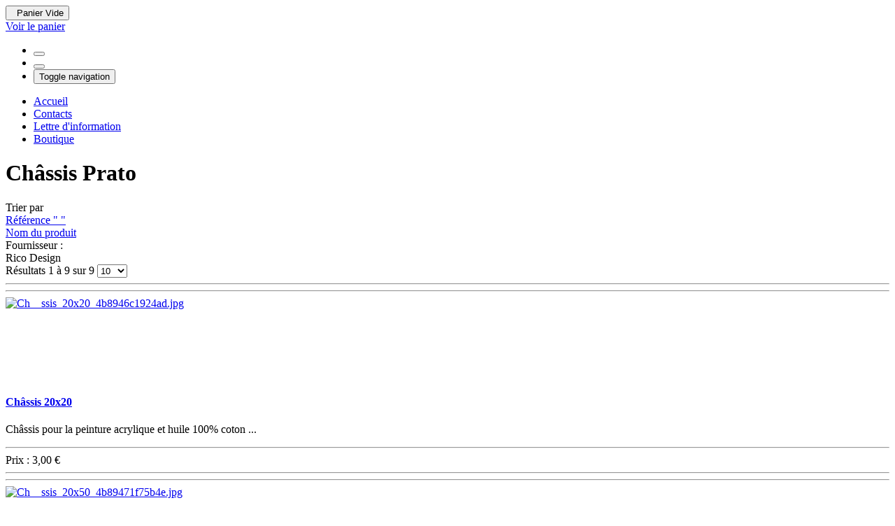

--- FILE ---
content_type: text/html; charset=utf-8
request_url: http://artetkdo.fr/index.php/boutique-art-et-k-do/view/category/virtuemart_category_id/51
body_size: 8253
content:
<!DOCTYPE html>
<html lang="fr-fr" dir="ltr" >
<head>
	<meta http-equiv="X-UA-Compatible" content="IE=edge">
	<meta name="viewport" content="width=device-width, initial-scale=1.0, maximum-scale=1.0, user-scalable=no">
		<meta charset="utf-8" />
	<base href="http://artetkdo.fr/index.php/boutique-art-et-k-do/view/category/virtuemart_category_id/51" />
	<meta name="rights" content="Art et K'Do - 2020 - Tous droits réservés." />
	<meta name="title" content="Châssis Prato" />
	<meta name="description" content="Châssis Prato. COM_VIRTUEMART_READ_MORE" />
	<title>Châssis Prato</title>
	<link href="http://artetkdo.fr/index.php/boutique-art-et-k-do/view/category/virtuemart_category_id/51" rel="canonical" />
	<link href="/templates/horme_3/favicon.ico" rel="shortcut icon" type="image/vnd.microsoft.icon" />
	<link href="/templates/horme_3/css/vm-ltr-common.css?vmver=461da715" rel="stylesheet" />
	<link href="/templates/horme_3/css/vm-ltr-site.css?vmver=461da715" rel="stylesheet" />
	<link href="/components/com_virtuemart/assets/css/jquery.fancybox-1.3.4.css?vmver=461da715" rel="stylesheet" />
	<link href="/media/com_icagenda/icicons/style.css?01820f16dc8677f74ca9d2cdb1dc3dd5" rel="stylesheet" />
	<link href="/templates/horme_3/css/horme.bootstrap.min.css" rel="stylesheet" />
	<link href="/templates/horme_3/css/template.css" rel="stylesheet" />
	<link href="http://www.artetkdo.fr/media/com_acymailing/css/module_default.css?v=1532694094" rel="stylesheet" />
	<script type="application/json" class="joomla-script-options new">{"csrf.token":"6404352f1580cca58d4333f93875e14e","system.paths":{"root":"","base":""},"system.keepalive":{"interval":3600000,"uri":"\/index.php\/component\/ajax\/?format=json"}}</script>
	<script src="/media/jui/js/jquery.min.js?01820f16dc8677f74ca9d2cdb1dc3dd5"></script>
	<script src="/media/jui/js/jquery-noconflict.js?01820f16dc8677f74ca9d2cdb1dc3dd5"></script>
	<script src="/media/jui/js/jquery-migrate.min.js?01820f16dc8677f74ca9d2cdb1dc3dd5"></script>
	<script src="/templates/horme_3/js/jui/bootstrap.min.js?01820f16dc8677f74ca9d2cdb1dc3dd5"></script>
	<script src="/components/com_virtuemart/assets/js/vmsite.js?vmver=461da715"></script>
	<script src="/components/com_virtuemart/assets/js/fancybox/jquery.fancybox-1.3.4.2.pack.js?vmver=1.3.4.2"></script>
	<script src="/components/com_virtuemart/assets/js/vmprices.js?vmver=461da715"></script>
	<script src="/components/com_virtuemart/assets/js/dynupdate.js?vmver=461da715"></script>
	<script src="http://www.artetkdo.fr/media/com_acymailing/js/acymailing_module.js?v=5103" async></script>
	<script src="/media/system/js/core.js?01820f16dc8677f74ca9d2cdb1dc3dd5"></script>
	<!--[if lt IE 9]><script src="/media/system/js/polyfill.event.js?01820f16dc8677f74ca9d2cdb1dc3dd5"></script><![endif]-->
	<script src="/media/system/js/keepalive.js?01820f16dc8677f74ca9d2cdb1dc3dd5"></script>
	<script src="/modules/mod_virtuemart_cart/assets/js/update_cart.js?vmver=461da715"></script>
	<script>
jQuery(function($){ initTooltips(); $("body").on("subform-row-add", initTooltips); function initTooltips (event, container) { container = container || document;$(container).find(".hasTooltip").tooltip({"html": true,"container": "body"});} });//<![CDATA[ 
if (typeof Virtuemart === "undefined"){
	var Virtuemart = {};}
var vmSiteurl = 'http://artetkdo.fr/' ;
Virtuemart.vmSiteurl = vmSiteurl;
var vmLang = '&lang=fr';
Virtuemart.vmLang = vmLang; 
var vmLangTag = 'fr';
Virtuemart.vmLangTag = vmLangTag;
var Itemid = '&Itemid=247';
Virtuemart.addtocart_popup = "1" ; 
var vmCartError = Virtuemart.vmCartError = "Une erreur est survenue pendant la mise à jour de votre panier";
var usefancy = true; //]]>
//<![CDATA[ 
if (typeof Virtuemart === "undefined"){
	var Virtuemart = {};}
var vmSiteurl = 'http://www.artetkdo.fr/' ;
Virtuemart.vmSiteurl = vmSiteurl;
var vmLang = '&lang=fr';
Virtuemart.vmLang = vmLang; 
var vmLangTag = 'fr';
Virtuemart.vmLangTag = vmLangTag;
var Itemid = '&Itemid=247';
Virtuemart.addtocart_popup = "1" ; 
var vmCartError = Virtuemart.vmCartError = "Une erreur est survenue pendant la mise à jour de votre panier";
var usefancy = true; //]]>
//<![CDATA[ 
if (typeof Virtuemart === "undefined"){
	var Virtuemart = {};}
var vmSiteurl = 'http://www.artetkdo.fr/' ;
Virtuemart.vmSiteurl = vmSiteurl;
var vmLang = '&lang=fr';
Virtuemart.vmLang = vmLang; 
var vmLangTag = 'fr';
Virtuemart.vmLangTag = vmLangTag;
var Itemid = '&Itemid=247';
Virtuemart.addtocart_popup = "1" ; 
var vmCartError = Virtuemart.vmCartError = "Une erreur est survenue pendant la mise à jour de votre panier";
var usefancy = true; //]]>
//<![CDATA[ 
if (typeof Virtuemart === "undefined"){
	var Virtuemart = {};}
var vmSiteurl = 'http://www.artetkdo.fr/' ;
Virtuemart.vmSiteurl = vmSiteurl;
var vmLang = '&lang=fr';
Virtuemart.vmLang = vmLang; 
var vmLangTag = 'fr';
Virtuemart.vmLangTag = vmLangTag;
var Itemid = '&Itemid=247';
Virtuemart.addtocart_popup = "1" ; 
var vmCartError = Virtuemart.vmCartError = "Une erreur est survenue pendant la mise à jour de votre panier";
var usefancy = true; //]]>
	if(typeof acymailingModule == 'undefined'){
				var acymailingModule = Array();
			}
			
			acymailingModule['emailRegex'] = /^[a-z0-9!#$%&\'*+\/=?^_`{|}~-]+(?:\.[a-z0-9!#$%&\'*+\/=?^_`{|}~-]+)*\@([a-z0-9-]+\.)+[a-z0-9]{2,10}$/i;

			acymailingModule['NAMECAPTION'] = 'Nom';
			acymailingModule['NAME_MISSING'] = 'Saisissez votre nom.';
			acymailingModule['EMAILCAPTION'] = 'E-mail';
			acymailingModule['VALID_EMAIL'] = 'Saisissez une adresse courriel valide.';
			acymailingModule['ACCEPT_TERMS'] = 'Veuillez accepter les Conditions d\'utilisation';
			acymailingModule['CAPTCHA_MISSING'] = 'Le captcha est invalide, veuillez réessayer';
			acymailingModule['NO_LIST_SELECTED'] = 'Veuillez sélectionner les listes auxquelles vous voulez vous inscrire';
		
acymailingModule['excludeValuesformAcymailing63381'] = Array();
acymailingModule['excludeValuesformAcymailing63381']['name'] = 'Nom';
acymailingModule['excludeValuesformAcymailing63381']['email'] = 'E-mail';
//<![CDATA[ 
if (typeof Virtuemart === "undefined"){
	var Virtuemart = {};}
var vmSiteurl = 'http://www.artetkdo.fr/' ;
Virtuemart.vmSiteurl = vmSiteurl;
var vmLang = '&lang=fr';
Virtuemart.vmLang = vmLang; 
var vmLangTag = 'fr';
Virtuemart.vmLangTag = vmLangTag;
var Itemid = '&Itemid=247';
Virtuemart.addtocart_popup = "1" ; 
var vmCartError = Virtuemart.vmCartError = "Une erreur est survenue pendant la mise à jour de votre panier";
var usefancy = true; //]]>
	if(typeof acymailingModule == 'undefined'){
				var acymailingModule = Array();
			}
			
			acymailingModule['emailRegex'] = /^[a-z0-9!#$%&\'*+\/=?^_`{|}~-]+(?:\.[a-z0-9!#$%&\'*+\/=?^_`{|}~-]+)*\@([a-z0-9-]+\.)+[a-z0-9]{2,10}$/i;

			acymailingModule['NAMECAPTION'] = 'Nom';
			acymailingModule['NAME_MISSING'] = 'Saisissez votre nom.';
			acymailingModule['EMAILCAPTION'] = 'E-mail';
			acymailingModule['VALID_EMAIL'] = 'Saisissez une adresse courriel valide.';
			acymailingModule['ACCEPT_TERMS'] = 'Veuillez accepter les Conditions d\'utilisation';
			acymailingModule['CAPTCHA_MISSING'] = 'Le captcha est invalide, veuillez réessayer';
			acymailingModule['NO_LIST_SELECTED'] = 'Veuillez sélectionner les listes auxquelles vous voulez vous inscrire';
		
acymailingModule['excludeValuesformAcymailing63381'] = Array();
acymailingModule['excludeValuesformAcymailing63381']['name'] = 'Nom';
acymailingModule['excludeValuesformAcymailing63381']['email'] = 'E-mail';
//<![CDATA[ 
if (typeof Virtuemart === "undefined"){
	var Virtuemart = {};}
var vmSiteurl = 'http://www.artetkdo.fr/' ;
Virtuemart.vmSiteurl = vmSiteurl;
var vmLang = '&lang=fr';
Virtuemart.vmLang = vmLang; 
var vmLangTag = 'fr';
Virtuemart.vmLangTag = vmLangTag;
var Itemid = '&Itemid=247';
Virtuemart.addtocart_popup = "1" ; 
var vmCartError = Virtuemart.vmCartError = "Une erreur est survenue pendant la mise à jour de votre panier";
var usefancy = true; //]]>
	if(typeof acymailingModule == 'undefined'){
				var acymailingModule = Array();
			}
			
			acymailingModule['emailRegex'] = /^[a-z0-9!#$%&\'*+\/=?^_`{|}~-]+(?:\.[a-z0-9!#$%&\'*+\/=?^_`{|}~-]+)*\@([a-z0-9-]+\.)+[a-z0-9]{2,10}$/i;

			acymailingModule['NAMECAPTION'] = 'Nom';
			acymailingModule['NAME_MISSING'] = 'Saisissez votre nom.';
			acymailingModule['EMAILCAPTION'] = 'E-mail';
			acymailingModule['VALID_EMAIL'] = 'Saisissez une adresse courriel valide.';
			acymailingModule['ACCEPT_TERMS'] = 'Veuillez accepter les Conditions d\'utilisation';
			acymailingModule['CAPTCHA_MISSING'] = 'Le captcha est invalide, veuillez réessayer';
			acymailingModule['NO_LIST_SELECTED'] = 'Veuillez sélectionner les listes auxquelles vous voulez vous inscrire';
		
acymailingModule['excludeValuesformAcymailing63381'] = Array();
acymailingModule['excludeValuesformAcymailing63381']['name'] = 'Nom';
acymailingModule['excludeValuesformAcymailing63381']['email'] = 'E-mail';

	</script>

					</head>
<body id="body" class=" nothome com_virtuemart fds_category" style="background: url(/images/template/fond-site.jpg) no-repeat fixed center center;background-size: cover;-webkit-background-size: cover;-moz-background-size: cover;-o-background-size: cover;">
	<!-- Toolbar Section -->
			<!-- Header Section -->
	<header id="fds-header">
		<div class="container hidden-xs">
			<div class="row">
				<div class="col-sm-4 fds-logo" data-mh="header">
					<a href="http://artetkdo.fr/">
					
					</a>
				</div>
				<div class="col-sm-4 search" data-mh="header">
								</div>
								<div class="col-sm-4 cart text-right" data-mh="header">
				
<!-- Virtuemart 2 Ajax Card -->
<div class="vmCartModule lightbox btn-group" id="vmCartModule">

	<button class="total_wrapper btn btn-default dropdown-toggle" data-toggle="dropdown">
		<span class="glyphicon glyphicon-shopping-cart"></span>&nbsp;
		<span class="total_products small">Panier Vide</span>
		<span class="total small">
				</span>
	</button>
		<div id="hiddencontainer" class="hiddencontainer" style="display: none;">
		<div class="vmcontainer">
			<div class="product_row row">
				<div class="product_image col-md-3 col-xs-3">
					<span class="image"></span>
				</div>
				<div class="col-md-6 col-xs-6 text-center">
					<span class="quantity"></span>&nbsp;x&nbsp;<span class="product_name"></span>
				</div>
								<div class="col-md-3 col-xs-3">
					<span class="subtotal_with_tax" style="float: right;"></span>
				</div>
								<div class="customProductData col-xs-12 margin-top-15"></div>
				<hr style="clear: both">
			</div>
		</div>
	</div>

	<div class="dd_cart_wrapper dropdown-menu">

		<div class="vm_cart_products clear">
			<div class="vmcontainer">
						</div>
		</div>
		<div class="show_cart_m clearfix">
						<a rel="nofollow" href="/index.php/boutique-art-et-k-do/view/cart" class="btn btn-primary btn-xs show-cart pull-right">Voir le panier</a>
		</div>
				<div class="payments-signin-button"></div>
		
	</div>

		<noscript>
	Veuillez patienter	</noscript>
</div>

<script>
jQuery(document).ready(function($){
	// Style the show cart link
	$('.show_cart_m > a').addClass('btn btn-default btn-xs').before('<a id="hide_cart" href="#" class="btn btn-default btn-xs"><span class="glyphicon glyphicon-remove"></span></a>');

	// Stop click propagation so the dropdown is not closing
	$('a.show-cart').click(function(e){
	e.stopPropagation();
	});

});
</script>
				</div>
							</div>
		</div>
		<div class="container mobile-header visible-xs">
			<div class="row">
				<div class="col-xs-6 mobile-logo">
					<a href="http://artetkdo.fr/">
												
											</a>
				</div>
				<div class="col-xs-6">
					<ul class="mobile-buttons list-inline">
						<li>
							<button id="m-search" type="button" title="Search in shop"><span class="glyphicon glyphicon-search"></span></button>
						</li>
						<li>
							<button id="m-cart" type="button" onclick="window.location.href='/index.php/boutique-art-et-k-do/view/cart'" title="Go to cart">
								<span class="glyphicon glyphicon-shopping-cart"></span>
							</button>
						</li>
						<li>
							<button type="button" id="offcanvas-toggle" title="MENU">
								<span class="sr-only">Toggle navigation</span><span class="glyphicon glyphicon-menu-hamburger"></span>
							</button>
						</li>
					</ul>
				</div>
			</div>
					</div>
	</header>
		<!-- Main menu -->
		<nav class="navbar navbar-default hidden-xs">
		<div class="container">
			<div id="fds-navbar">
			<ul class="nav navbar-nav">
<li class="item-5"><a href="/index.php" >Accueil</a></li><li class="item-8"><a href="/index.php/page-creation" >Contacts</a></li><li class="item-246"><a href="/index.php/lettre-information" >Lettre d'information</a></li><li class="item-247 current active"><a href="/index.php/boutique-art-et-k-do" >Boutique</a></li></ul>
			</div>
		</div>
	</nav>
		<!-- Breadcrumbs -->
		<!-- Slider Section -->
		<!-- Top-a Section -->
		<!-- Top-b Section -->
		<!--Top-c Section-->
		<!-- Component & Sidebars Section -->
	<div id="fds-main" class="margin-top">
		<div class="container">
			<div class="row">
				<div class="main-wrapper
				col-md-9 col-md-push-3">
								<main class="row">
						<div class="col-md-12">
						<div id="system-message-container">
	</div>

						<div class="category-view">
	<h1 class="page-header">Châssis Prato</h1>
		<div class="browse-view">
	
		<div class="orderby-displaynumber text-center">
		<div class="vm-order-list small row">
	    <div class="orderby-product col-sm-4">
				<div class="well well-sm">
				<div class="orderlistcontainer"><div class="title">Trier par</div><div class="activeOrder"><a title="" "" href="/index.php/boutique-art-et-k-do/view/category/virtuemart_category_id/51/keyword/dir/DESC/start/0">Référence " "</a></div><div class="orderlist"><div><a title="Nom du produit" href="/index.php/boutique-art-et-k-do/view/category/virtuemart_category_id/51/keyword/orderby/product_name/start/0">Nom du produit</a></div></div></div>				</div>
	    </div>
	    <div class="orderby-manufacturer col-sm-4">
				<div class="well well-sm">
	  		 <div class="orderlistcontainer"><div class="title">Fournisseur : </div><div class="Order"> Rico Design</div></div><div class="clear"></div>				</div>
	    </div>
	  	<div class="display-number col-sm-4 form-inline">
			  <div class="well well-sm">
	        
Résultats 1 à 9 sur 9	        <select id="limit" name="limit" class="inputbox" size="1" onchange="window.top.location.href=this.options[this.selectedIndex].value">
	<option value="/index.php/boutique-art-et-k-do/view/category/virtuemart_category_id/51/limit/10/start/0" selected="selected">10</option>
	<option value="/index.php/boutique-art-et-k-do/view/category/virtuemart_category_id/51/limit/15/start/0">15</option>
	<option value="/index.php/boutique-art-et-k-do/view/category/virtuemart_category_id/51/limit/30/start/0">30</option>
	<option value="/index.php/boutique-art-et-k-do/view/category/virtuemart_category_id/51/limit/60/start/0">60</option>
	<option value="/index.php/boutique-art-et-k-do/view/category/virtuemart_category_id/51/limit/150/start/0">150</option>
</select>
				</div>
	    </div>
	  </div>
	  <hr>
			</div> <!-- end of orderby-displaynumber -->

		<div class="row">
			<div class="product vm-col vm-col-3  col-md-4 col-sm-4 span4">
		<div class="thumbnail">

			<div class="vm-product-rating-container row">
							</div>

      <hr>

			<div class="vm-product-media-container" style="min-height: 120px">
  			<a title="Châssis 20x20" href="/index.php/boutique-art-et-k-do/view/productdetails/virtuemart_product_id/176/virtuemart_category_id/51">
  				<img  class="browseProductImage"  loading="lazy"  src="/images/stories/virtuemart/product/resized/Ch__ssis_20x20_4b8946c1924ad_90x120.jpg"  alt="Ch__ssis_20x20_4b8946c1924ad.jpg"  />  			</a>
			</div>

      <h4 class="vm-product-title text-center"><a href="/index.php/boutique-art-et-k-do/view/productdetails/virtuemart_product_id/176/virtuemart_category_id/51" >Châssis 20x20</a></h4>

            <p class="product_s_desc text-muted small" data-mh="sdesc-0">
        Châssis pour la peinture acrylique et huile 100% coton ...      </p>
            <hr>

      			<div class="vm3pr-1 small vm-price-wrapper"> <div class="product-price" id="productPrice176">
	<div class="vm-basic-prices clearfix"><div class="PricesalesPrice vm-display vm-price-value"><span class="vm-price-desc">Prix : </span><span class="PricesalesPrice">3,00 €</span></div></div></div>			</div>

      <hr>

      			<div class="vm3pr-0">
			
	<div class="addtocart-area">
		<form method="post" class="product js-recalculate" action="/index.php/boutique-art-et-k-do">
			<div class="product-fields-wrapper"></div>			<input type="hidden" name="option" value="com_virtuemart"/>
			<input type="hidden" name="view" value="cart"/>
			<input type="hidden" name="virtuemart_product_id[]" value="176"/>
			<input type="hidden" class="pname" value="Châssis 20x20"/>
			<input type="hidden" name="Itemid" value="247"/>		</form>

	</div>

			</div>
      		</div>
	</div>

		<div class="product vm-col vm-col-3  col-md-4 col-sm-4 span4">
		<div class="thumbnail">

			<div class="vm-product-rating-container row">
							</div>

      <hr>

			<div class="vm-product-media-container" style="min-height: 120px">
  			<a title="Châssis 20x50" href="/index.php/boutique-art-et-k-do/view/productdetails/virtuemart_product_id/175/virtuemart_category_id/51">
  				<img  class="browseProductImage"  loading="lazy"  src="/images/stories/virtuemart/product/resized/Ch__ssis_20x50_4b89471f75b4e_90x120.jpg"  alt="Ch__ssis_20x50_4b89471f75b4e.jpg"  />  			</a>
			</div>

      <h4 class="vm-product-title text-center"><a href="/index.php/boutique-art-et-k-do/view/productdetails/virtuemart_product_id/175/virtuemart_category_id/51" >Châssis 20x50</a></h4>

            <p class="product_s_desc text-muted small" data-mh="sdesc-0">
        Châssis pour la peinture acrylique et huile 100% coton ...      </p>
            <hr>

      			<div class="vm3pr-1 small vm-price-wrapper"> <div class="product-price" id="productPrice175">
	<div class="vm-basic-prices clearfix"><div class="PricesalesPrice vm-display vm-price-value"><span class="vm-price-desc">Prix : </span><span class="PricesalesPrice">6,00 €</span></div></div></div>			</div>

      <hr>

      			<div class="vm3pr-0">
			
	<div class="addtocart-area">
		<form method="post" class="product js-recalculate" action="/index.php/boutique-art-et-k-do">
			<div class="product-fields-wrapper"></div>			<input type="hidden" name="option" value="com_virtuemart"/>
			<input type="hidden" name="view" value="cart"/>
			<input type="hidden" name="virtuemart_product_id[]" value="175"/>
			<input type="hidden" class="pname" value="Châssis 20x50"/>
			<input type="hidden" name="Itemid" value="247"/>		</form>

	</div>

			</div>
      		</div>
	</div>

		<div class="product vm-col vm-col-3  col-md-4 col-sm-4 span4">
		<div class="thumbnail">

			<div class="vm-product-rating-container row">
							</div>

      <hr>

			<div class="vm-product-media-container" style="min-height: 120px">
  			<a title="Châssis 25x75" href="/index.php/boutique-art-et-k-do/view/productdetails/virtuemart_product_id/530/virtuemart_category_id/51">
  				<img  class="browseProductImage"  loading="lazy"  src="/images/stories/virtuemart/product/resized/Ch__ssis_25x75_4b8948fb469d2_90x120.jpg"  alt="Ch__ssis_25x75_4b8948fb469d2.jpg"  />  			</a>
			</div>

      <h4 class="vm-product-title text-center"><a href="/index.php/boutique-art-et-k-do/view/productdetails/virtuemart_product_id/530/virtuemart_category_id/51" >Châssis 25x75</a></h4>

            <p class="product_s_desc text-muted small" data-mh="sdesc-0">
        Châssis pour la peinture acrylique et huile 100% coton ...      </p>
            <hr>

      			<div class="vm3pr-1 small vm-price-wrapper"> <div class="product-price" id="productPrice530">
	<div class="vm-basic-prices clearfix"><div class="PricesalesPrice vm-display vm-price-value"><span class="vm-price-desc">Prix : </span><span class="PricesalesPrice">8,00 €</span></div></div></div>			</div>

      <hr>

      			<div class="vm3pr-0">
			
	<div class="addtocart-area">
		<form method="post" class="product js-recalculate" action="/index.php/boutique-art-et-k-do">
			<div class="product-fields-wrapper"></div>			<input type="hidden" name="option" value="com_virtuemart"/>
			<input type="hidden" name="view" value="cart"/>
			<input type="hidden" name="virtuemart_product_id[]" value="530"/>
			<input type="hidden" class="pname" value="Châssis 25x75"/>
			<input type="hidden" name="Itemid" value="247"/>		</form>

	</div>

			</div>
      		</div>
	</div>

	  </div>
      	<div class="horizontal-separator"></div>
			<div class="row">
			<div class="product vm-col vm-col-3  col-md-4 col-sm-4 span4">
		<div class="thumbnail">

			<div class="vm-product-rating-container row">
							</div>

      <hr>

			<div class="vm-product-media-container" style="min-height: 120px">
  			<a title="Châssis 30x30" href="/index.php/boutique-art-et-k-do/view/productdetails/virtuemart_product_id/531/virtuemart_category_id/51">
  				<img  class="browseProductImage"  loading="lazy"  src="/images/stories/virtuemart/product/resized/Ch__ssis_30x30_4b894a278f985_90x120.jpg"  alt="Ch__ssis_30x30_4b894a278f985.jpg"  />  			</a>
			</div>

      <h4 class="vm-product-title text-center"><a href="/index.php/boutique-art-et-k-do/view/productdetails/virtuemart_product_id/531/virtuemart_category_id/51" >Châssis 30x30</a></h4>

            <p class="product_s_desc text-muted small" data-mh="sdesc-0">
        Châssis pour la peinture acrylique et huile 100% coton ...      </p>
            <hr>

      			<div class="vm3pr-1 small vm-price-wrapper"> <div class="product-price" id="productPrice531">
	<div class="vm-basic-prices clearfix"><div class="PricesalesPrice vm-display vm-price-value"><span class="vm-price-desc">Prix : </span><span class="PricesalesPrice">3,00 €</span></div></div></div>			</div>

      <hr>

      			<div class="vm3pr-0">
			
	<div class="addtocart-area">
		<form method="post" class="product js-recalculate" action="/index.php/boutique-art-et-k-do">
			<div class="product-fields-wrapper"></div>			<input type="hidden" name="option" value="com_virtuemart"/>
			<input type="hidden" name="view" value="cart"/>
			<input type="hidden" name="virtuemart_product_id[]" value="531"/>
			<input type="hidden" class="pname" value="Châssis 30x30"/>
			<input type="hidden" name="Itemid" value="247"/>		</form>

	</div>

			</div>
      		</div>
	</div>

		<div class="product vm-col vm-col-3  col-md-4 col-sm-4 span4">
		<div class="thumbnail">

			<div class="vm-product-rating-container row">
							</div>

      <hr>

			<div class="vm-product-media-container" style="min-height: 120px">
  			<a title="Châssis 30x40" href="/index.php/boutique-art-et-k-do/view/productdetails/virtuemart_product_id/174/virtuemart_category_id/51">
  				<img  class="browseProductImage"  loading="lazy"  src="/images/stories/virtuemart/product/resized/Ch__ssis_30x40_4b894734d874b_90x120.jpg"  alt="Ch__ssis_30x40_4b894734d874b.jpg"  />  			</a>
			</div>

      <h4 class="vm-product-title text-center"><a href="/index.php/boutique-art-et-k-do/view/productdetails/virtuemart_product_id/174/virtuemart_category_id/51" >Châssis 30x40</a></h4>

            <p class="product_s_desc text-muted small" data-mh="sdesc-0">
        Châssis pour la peinture acrylique et huile 100% coton ...      </p>
            <hr>

      			<div class="vm3pr-1 small vm-price-wrapper"> <div class="product-price" id="productPrice174">
	<div class="vm-basic-prices clearfix"><div class="PricesalesPrice vm-display vm-price-value"><span class="vm-price-desc">Prix : </span><span class="PricesalesPrice">6,00 €</span></div></div></div>			</div>

      <hr>

      			<div class="vm3pr-0">
			
	<div class="addtocart-area">
		<form method="post" class="product js-recalculate" action="/index.php/boutique-art-et-k-do">
			<div class="product-fields-wrapper"></div>			<input type="hidden" name="option" value="com_virtuemart"/>
			<input type="hidden" name="view" value="cart"/>
			<input type="hidden" name="virtuemart_product_id[]" value="174"/>
			<input type="hidden" class="pname" value="Châssis 30x40"/>
			<input type="hidden" name="Itemid" value="247"/>		</form>

	</div>

			</div>
      		</div>
	</div>

		<div class="product vm-col vm-col-3  col-md-4 col-sm-4 span4">
		<div class="thumbnail">

			<div class="vm-product-rating-container row">
							</div>

      <hr>

			<div class="vm-product-media-container" style="min-height: 120px">
  			<a title="Châssis 40x40" href="/index.php/boutique-art-et-k-do/view/productdetails/virtuemart_product_id/173/virtuemart_category_id/51">
  				<img  class="browseProductImage"  loading="lazy"  src="/images/stories/virtuemart/product/resized/Ch__ssis_40x40_4b89475f424f3_90x120.jpg"  alt="Ch__ssis_40x40_4b89475f424f3.jpg"  />  			</a>
			</div>

      <h4 class="vm-product-title text-center"><a href="/index.php/boutique-art-et-k-do/view/productdetails/virtuemart_product_id/173/virtuemart_category_id/51" >Châssis 40x40</a></h4>

            <p class="product_s_desc text-muted small" data-mh="sdesc-0">
        Châssis pour la peinture acrylique et huile 100% coton ...      </p>
            <hr>

      			<div class="vm3pr-1 small vm-price-wrapper"> <div class="product-price" id="productPrice173">
	<div class="vm-basic-prices clearfix"><div class="PricesalesPrice vm-display vm-price-value"><span class="vm-price-desc">Prix : </span><span class="PricesalesPrice">7,50 €</span></div></div></div>			</div>

      <hr>

      			<div class="vm3pr-0">
			
	<div class="addtocart-area">
		<form method="post" class="product js-recalculate" action="/index.php/boutique-art-et-k-do">
			<div class="product-fields-wrapper"></div>			<input type="hidden" name="option" value="com_virtuemart"/>
			<input type="hidden" name="view" value="cart"/>
			<input type="hidden" name="virtuemart_product_id[]" value="173"/>
			<input type="hidden" class="pname" value="Châssis 40x40"/>
			<input type="hidden" name="Itemid" value="247"/>		</form>

	</div>

			</div>
      		</div>
	</div>

	  </div>
      	<div class="horizontal-separator"></div>
			<div class="row">
			<div class="product vm-col vm-col-3  col-md-4 col-sm-4 span4">
		<div class="thumbnail">

			<div class="vm-product-rating-container row">
							</div>

      <hr>

			<div class="vm-product-media-container" style="min-height: 120px">
  			<a title="Châssis 40x50" href="/index.php/boutique-art-et-k-do/view/productdetails/virtuemart_product_id/532/virtuemart_category_id/51">
  				<img  class="browseProductImage"  loading="lazy"  src="/images/stories/virtuemart/product/resized/Ch__ssis_40x50_4b9179b06aec2_90x120.jpg"  alt="Ch__ssis_40x50_4b9179b06aec2.jpg"  />  			</a>
			</div>

      <h4 class="vm-product-title text-center"><a href="/index.php/boutique-art-et-k-do/view/productdetails/virtuemart_product_id/532/virtuemart_category_id/51" >Châssis 40x50</a></h4>

            <p class="product_s_desc text-muted small" data-mh="sdesc-0">
        Châssis pour la peinture acrylique et huile 100% coton ...      </p>
            <hr>

      			<div class="vm3pr-1 small vm-price-wrapper"> <div class="product-price" id="productPrice532">
	<div class="vm-basic-prices clearfix"><div class="PricesalesPrice vm-display vm-price-value"><span class="vm-price-desc">Prix : </span><span class="PricesalesPrice">8,00 €</span></div></div></div>			</div>

      <hr>

      			<div class="vm3pr-0">
			
	<div class="addtocart-area">
		<form method="post" class="product js-recalculate" action="/index.php/boutique-art-et-k-do">
			<div class="product-fields-wrapper"></div>			<input type="hidden" name="option" value="com_virtuemart"/>
			<input type="hidden" name="view" value="cart"/>
			<input type="hidden" name="virtuemart_product_id[]" value="532"/>
			<input type="hidden" class="pname" value="Châssis 40x50"/>
			<input type="hidden" name="Itemid" value="247"/>		</form>

	</div>

			</div>
      		</div>
	</div>

		<div class="product vm-col vm-col-3  col-md-4 col-sm-4 span4">
		<div class="thumbnail">

			<div class="vm-product-rating-container row">
							</div>

      <hr>

			<div class="vm-product-media-container" style="min-height: 120px">
  			<a title="Châssis 40x60" href="/index.php/boutique-art-et-k-do/view/productdetails/virtuemart_product_id/172/virtuemart_category_id/51">
  				<img  class="browseProductImage"  loading="lazy"  src="/images/stories/virtuemart/product/resized/Ch__ssis_40x60_4b894774c30dc_90x120.jpg"  alt="Ch__ssis_40x60_4b894774c30dc.jpg"  />  			</a>
			</div>

      <h4 class="vm-product-title text-center"><a href="/index.php/boutique-art-et-k-do/view/productdetails/virtuemart_product_id/172/virtuemart_category_id/51" >Châssis 40x60</a></h4>

            <p class="product_s_desc text-muted small" data-mh="sdesc-0">
        Châssis pour la peinture acrylique et huile 100% coton ...      </p>
            <hr>

      			<div class="vm3pr-1 small vm-price-wrapper"> <div class="product-price" id="productPrice172">
	<div class="vm-basic-prices clearfix"><div class="PricesalesPrice vm-display vm-price-value"><span class="vm-price-desc">Prix : </span><span class="PricesalesPrice">10,50 €</span></div></div></div>			</div>

      <hr>

      			<div class="vm3pr-0">
			
	<div class="addtocart-area">
		<form method="post" class="product js-recalculate" action="/index.php/boutique-art-et-k-do">
			<div class="product-fields-wrapper"></div>			<input type="hidden" name="option" value="com_virtuemart"/>
			<input type="hidden" name="view" value="cart"/>
			<input type="hidden" name="virtuemart_product_id[]" value="172"/>
			<input type="hidden" class="pname" value="Châssis 40x60"/>
			<input type="hidden" name="Itemid" value="247"/>		</form>

	</div>

			</div>
      		</div>
	</div>

		<div class="product vm-col vm-col-3  col-md-4 col-sm-4 span4">
		<div class="thumbnail">

			<div class="vm-product-rating-container row">
							</div>

      <hr>

			<div class="vm-product-media-container" style="min-height: 120px">
  			<a title="Châssis 50x50" href="/index.php/boutique-art-et-k-do/view/productdetails/virtuemart_product_id/171/virtuemart_category_id/51">
  				<img  class="browseProductImage"  loading="lazy"  src="/images/stories/virtuemart/product/resized/Ch__ssis_50x50_4b8947c7d3865_90x120.jpg"  alt="Ch__ssis_50x50_4b8947c7d3865.jpg"  />  			</a>
			</div>

      <h4 class="vm-product-title text-center"><a href="/index.php/boutique-art-et-k-do/view/productdetails/virtuemart_product_id/171/virtuemart_category_id/51" >Châssis 50x50</a></h4>

            <p class="product_s_desc text-muted small" data-mh="sdesc-0">
        Châssis pour la peinture acrylique et huile 100% coton ...      </p>
            <hr>

      			<div class="vm3pr-1 small vm-price-wrapper"> <div class="product-price" id="productPrice171">
	<div class="vm-basic-prices clearfix"><div class="PricesalesPrice vm-display vm-price-value"><span class="vm-price-desc">Prix : </span><span class="PricesalesPrice">10,54 €</span></div></div></div>			</div>

      <hr>

      			<div class="vm3pr-0">
			
	<div class="addtocart-area">
		<form method="post" class="product js-recalculate" action="/index.php/boutique-art-et-k-do">
			<div class="product-fields-wrapper"></div>			<input type="hidden" name="option" value="com_virtuemart"/>
			<input type="hidden" name="view" value="cart"/>
			<input type="hidden" name="virtuemart_product_id[]" value="171"/>
			<input type="hidden" class="pname" value="Châssis 50x50"/>
			<input type="hidden" name="Itemid" value="247"/>		</form>

	</div>

			</div>
      		</div>
	</div>

	  </div>
      
  
		</div>

</div>

<!-- end browse-view -->
<script>
// Create the buttons sorting layout. See vm-ltr-site.css also
jQuery('div.orderlist').addClass('collapse');
jQuery('div.activeOrder').click(function(){
	jQuery(this).siblings('div.orderlist').collapse('toggle');
});

jQuery('.activeOrder a, .orderby-manufacturer div.activeOrder').addClass('btn btn-xs btn-primary');
jQuery('.activeOrder a').click(function(e){
	e.preventDefault();
});
jQuery('.orderby-product div.activeOrder').after('<div class="sorting"><a id="sorting" class="btn btn-info btn-xs"></a></div>');

var sorthref = jQuery('.activeOrder a').attr('href');
jQuery('#sorting').attr('href', sorthref);
jQuery('.orderlist a').addClass('btn btn-xs btn-default btn-block');
jQuery('.display-number select').addClass('input-sm');
</script><script   id="ready.vmprices-js" type="text/javascript" >//<![CDATA[ 
jQuery(document).ready(function($) {

		Virtuemart.product($("form.product"));
}); //]]>
</script><script   id="updDynamicListeners-js" type="text/javascript" >//<![CDATA[ 
jQuery(document).ready(function() { // GALT: Start listening for dynamic content update.
	// If template is aware of dynamic update and provided a variable let's
	// set-up the event listeners.
	if (typeof Virtuemart.containerSelector === 'undefined') { Virtuemart.containerSelector = '.category-view'; }
	if (typeof Virtuemart.container === 'undefined') { Virtuemart.container = jQuery(Virtuemart.containerSelector); }
	if (Virtuemart.container){
		Virtuemart.updateDynamicUpdateListeners();
	}
	
}); //]]>
</script><script   id="popups-js" type="text/javascript" >//<![CDATA[ 
jQuery(document).ready(function($) {
		
		$('a.ask-a-question, a.printModal, a.recommened-to-friend, a.manuModal').click(function(event){
		  event.preventDefault();
		  $.fancybox({
			href: $(this).attr('href'),
			type: 'iframe',
			height: 550
			});
		  });
		
	}); //]]>
</script>
						</div>
				</main>
								</div> <!-- Main wrapper end -->
								<aside class="col-md-3 sidebar-a
				col-md-pull-9">
					<div class="moduletable ">
		<div class="border">
						<form action="/index.php/component/users/?task=user.login&amp;Itemid=5" method="post" id="login-form">
		<div class="userdata">
		<div id="form-login-username" class="form-group">
					<label for="modlgn-username">Identifiant</label>
			<input id="modlgn-username" type="text" name="username" tabindex="0" size="18" placeholder="Identifiant" />
				</div>
		<div id="form-login-password" class="form-group">
					<label for="modlgn-passwd">Mot de passe</label>
			<input id="modlgn-passwd" type="password" name="password" tabindex="0" size="18" placeholder="Mot de passe" />
				</div>
				
		<button type="submit" tabindex="0" name="Submit" class="btn btn-primary btn-block">
			<span class="glyphicon glyphicon-log-in"></span> Connexion		</button>

					<hr>
			<ul class="nav nav-pills nav-stacked small">
							<li>
					<a href="/index.php/connexion?view=registration">
					Créer un compte <span class="icon-arrow-right"></span></a>
				</li>
							<li>
					<a href="/index.php/connexion?view=remind">
					Identifiant oublié ?</a>
				</li>
				<li>
					<a href="/index.php/connexion?view=reset">
					Mot de passe oublié ?</a>
				</li>
			</ul>
		<input type="hidden" name="return" value="aHR0cDovL3d3dy5hcnRldGtkby5mci9pbmRleC5waHAvYm91dGlxdWUtYXJ0LWV0LWstZG8vdmlldy9jYXRlZ29yeS92aXJ0dWVtYXJ0X21hbnVmYWN0dXJlcl9pZC8yL2tleXdvcmQvc3RhcnQvMA==" />
		<input type="hidden" name="6404352f1580cca58d4333f93875e14e" value="1" />	</div>
	</form>
		</div>
	</div>
		<div class="moduletable ">
		<div class="border">
						<h3>Catégories</h3>
						
<ul class="VMmenu  nav nav-pills nav-stacked" id="VMmenu32_02008" >
	<li class="VmClose clearfix">
		<a href="/index.php/boutique-art-et-k-do/view/category/virtuemart_category_id/3" ><span>Objets en bois brut</span></a><button class="vm-plus btn btn-xs btn-default" type="button"><span class="glyphicon glyphicon-plus"></span></button>
				<ul class="vm-child-menu  nav small">
						<li class="VmClose clearfix">
			<a href="/index.php/boutique-art-et-k-do/view/category/virtuemart_category_id/7" >Armoires</a>			</li>
						<li class="VmClose clearfix">
			<a href="/index.php/boutique-art-et-k-do/view/category/virtuemart_category_id/8" >Articles de bureau</a>			</li>
						<li class="VmClose clearfix">
			<a href="/index.php/boutique-art-et-k-do/view/category/virtuemart_category_id/21" >Articles de cuisine</a>			</li>
						<li class="VmClose clearfix">
			<a href="/index.php/boutique-art-et-k-do/view/category/virtuemart_category_id/20" >Boîtes</a>			</li>
						<li class="VmClose clearfix">
			<a href="/index.php/boutique-art-et-k-do/view/category/virtuemart_category_id/19" >Bonbonnières</a>			</li>
						<li class="VmClose clearfix">
			<a href="/index.php/boutique-art-et-k-do/view/category/virtuemart_category_id/18" >Bougeoirs</a>			</li>
						<li class="VmClose clearfix">
			<a href="/index.php/boutique-art-et-k-do/view/category/virtuemart_category_id/17" >Cadres</a>			</li>
						<li class="VmClose clearfix">
			<a href="/index.php/boutique-art-et-k-do/view/category/virtuemart_category_id/16" >Cintres</a>			</li>
						<li class="VmClose clearfix">
			<a href="/index.php/boutique-art-et-k-do/view/category/virtuemart_category_id/14" >Coffrets</a>			</li>
						<li class="VmClose clearfix">
			<a href="/index.php/boutique-art-et-k-do/view/category/virtuemart_category_id/15" >Cœurs</a>			</li>
						<li class="VmClose clearfix">
			<a href="/index.php/boutique-art-et-k-do/view/category/virtuemart_category_id/12" >Commode</a>			</li>
						<li class="VmClose clearfix">
			<a href="/index.php/boutique-art-et-k-do/view/category/virtuemart_category_id/13" >Horlogerie</a>			</li>
						<li class="VmClose clearfix">
			<a href="/index.php/boutique-art-et-k-do/view/category/virtuemart_category_id/11" >Miroirs</a>			</li>
						<li class="VmClose clearfix">
			<a href="/index.php/boutique-art-et-k-do/view/category/virtuemart_category_id/9" >Paniers & corbeilles</a>			</li>
						<li class="VmClose clearfix">
			<a href="/index.php/boutique-art-et-k-do/view/category/virtuemart_category_id/10" >Pieds de lampe</a>			</li>
						<li class="VmClose clearfix">
			<a href="/index.php/boutique-art-et-k-do/view/category/virtuemart_category_id/22" >Plateaux</a>			</li>
						<li class="VmClose clearfix">
			<a href="/index.php/boutique-art-et-k-do/view/category/virtuemart_category_id/23" >Divers</a>			</li>
						<li class="VmClose clearfix">
			<a href="/index.php/boutique-art-et-k-do/view/category/virtuemart_category_id/49" >Formes</a>			</li>
					</ul>
			</li>
	<li class="VmClose clearfix">
		<a href="/index.php/boutique-art-et-k-do/view/category/virtuemart_category_id/2" ><span>Objets en medium</span></a><button class="vm-plus btn btn-xs btn-default" type="button"><span class="glyphicon glyphicon-plus"></span></button>
				<ul class="vm-child-menu  nav small">
						<li class="VmClose clearfix">
			<a href="/index.php/boutique-art-et-k-do/view/category/virtuemart_category_id/28" >A suspendre</a>			</li>
						<li class="VmClose clearfix">
			<a href="/index.php/boutique-art-et-k-do/view/category/virtuemart_category_id/38" >Animaux</a>			</li>
						<li class="VmClose clearfix">
			<a href="/index.php/boutique-art-et-k-do/view/category/virtuemart_category_id/29" >Article de cuisine</a>			</li>
						<li class="VmClose clearfix">
			<a href="/index.php/boutique-art-et-k-do/view/category/virtuemart_category_id/30" >Article d'intérieur</a>			</li>
						<li class="VmClose clearfix">
			<a href="/index.php/boutique-art-et-k-do/view/category/virtuemart_category_id/31" >Carreau</a>			</li>
						<li class="VmClose clearfix">
			<a href="/index.php/boutique-art-et-k-do/view/category/virtuemart_category_id/32" >Cœur</a>			</li>
						<li class="VmClose clearfix">
			<a href="/index.php/boutique-art-et-k-do/view/category/virtuemart_category_id/33" >Déco de Pâques</a>			</li>
						<li class="VmClose clearfix">
			<a href="/index.php/boutique-art-et-k-do/view/category/virtuemart_category_id/34" >Déco pour Noël</a>			</li>
						<li class="VmClose clearfix">
			<a href="/index.php/boutique-art-et-k-do/view/category/virtuemart_category_id/44" >Vase</a>			</li>
						<li class="VmClose clearfix">
			<a href="/index.php/boutique-art-et-k-do/view/category/virtuemart_category_id/35" >Divers</a>			</li>
						<li class="VmClose clearfix">
			<a href="/index.php/boutique-art-et-k-do/view/category/virtuemart_category_id/36" >Ovale</a>			</li>
						<li class="VmClose clearfix">
			<a href="/index.php/boutique-art-et-k-do/view/category/virtuemart_category_id/37" >Planche à peindre</a>			</li>
					</ul>
			</li>
	<li class="VmClose clearfix">
		<a href="/index.php/boutique-art-et-k-do/view/category/virtuemart_category_id/5" ><span>Peintures Jo Sonja's</span></a><button class="vm-plus btn btn-xs btn-default" type="button"><span class="glyphicon glyphicon-plus"></span></button>
				<ul class="vm-child-menu  nav small">
						<li class="VmClose clearfix">
			<a href="/index.php/boutique-art-et-k-do/view/category/virtuemart_category_id/47" >Tube  75ml</a>			</li>
						<li class="VmClose clearfix">
			<a href="/index.php/boutique-art-et-k-do/view/category/virtuemart_category_id/48" >Flacon 177ml</a>			</li>
					</ul>
			</li>
	<li class="VmClose clearfix">
		<a href="/index.php/boutique-art-et-k-do/view/category/virtuemart_category_id/6" ><span>Tinxirol</span></a><button class="vm-plus btn btn-xs btn-default" type="button"><span class="glyphicon glyphicon-plus"></span></button>
				<ul class="vm-child-menu  nav small">
						<li class="VmClose clearfix">
			<a href="/index.php/boutique-art-et-k-do/view/category/virtuemart_category_id/26" >500 ml</a>			</li>
					</ul>
			</li>
	<li class="VmClose clearfix">
		<a href="/index.php/boutique-art-et-k-do/view/category/virtuemart_category_id/50" ><span>Nouveauté</span></a>
			</li>
	<li class="VmClose clearfix">
		<a href="/index.php/boutique-art-et-k-do/view/category/virtuemart_category_id/51" ><span>Châssis Prato</span></a>
			</li>
	<li class="VmClose clearfix">
		<a href="/index.php/boutique-art-et-k-do/view/category/virtuemart_category_id/67" ><span>Divers</span></a>
			</li>
	<li class="VmClose clearfix">
		<a href="/index.php/boutique-art-et-k-do/view/category/virtuemart_category_id/62" ><span>DVD L'Univers du Pinceau</span></a>
			</li>
	<li class="VmClose clearfix">
		<a href="/index.php/boutique-art-et-k-do/view/category/virtuemart_category_id/69" ><span>Les patrons</span></a>
			</li>
	<li class="VmClose clearfix">
		<a href="/index.php/boutique-art-et-k-do/view/category/virtuemart_category_id/61" ><span>Médium Heritage</span></a>
			</li>
	<li class="VmClose clearfix">
		<a href="/index.php/boutique-art-et-k-do/view/category/virtuemart_category_id/57" ><span>Peinture Heritage 75ml</span></a>
			</li>
	<li class="VmClose clearfix">
		<a href="/index.php/boutique-art-et-k-do/view/category/virtuemart_category_id/60" ><span>Pinceaux</span></a>
			</li>
	<li class="VmClose clearfix">
		<a href="/index.php/boutique-art-et-k-do/view/category/virtuemart_category_id/66" ><span>Supports Coup de Pinceau</span></a>
			</li>
	<li class="VmClose clearfix">
		<a href="/index.php/boutique-art-et-k-do/view/category/virtuemart_category_id/52" ><span>Chèque Cadeau</span></a>
			</li>
	<li class="VmClose clearfix">
		<a href="/index.php/boutique-art-et-k-do/view/category/virtuemart_category_id/54" ><span>Les kits</span></a>
			</li>
</ul><script   id="catClose-js" type="text/javascript" >//<![CDATA[ 
jQuery(document).ready(function() {
	
		jQuery('.VMmenu li.VmClose ul.menu').hide();
		jQuery('.VMmenu li .VmArrowdown').click(
		function() {
			if (jQuery(this).parent().next('ul').is(':hidden')) {
				jQuery('.VMmenu ul:visible').delay(200).slideUp(500,'linear').parents('li').addClass('VmClose').removeClass('VmOpen');
				jQuery(this).parent().next('ul').slideDown(500,'linear');
				jQuery(this).parents('li').addClass('VmOpen').removeClass('VmClose');
			} else {
				jQuery('.VMmenu ul:visible').delay(200).slideUp(500,'linear').parents('li').addClass('VmOpen').removeClass('VmClose');
				jQuery(this).parents('li').addClass('VmClose').removeClass('VmOpen');	
			}
		});
	}); //]]>
</script>		</div>
	</div>
		<div class="moduletable ">
		<div class="border">
						<h3>Compte Client</h3>
						<ul class="menu">
<li class="item-207"><a href="/index.php/mon-compte-art-et-k-do" >mon compte</a></li><li class="item-268"><a href="/index.php/mon-panier-art-et-k-do" >Mon panier</a></li><li class="item-407"><a href="/index.php/connexion" >Connexion</a></li></ul>		</div>
	</div>
	
				</aside>
											</div> <!-- Row end -->
		</div> <!-- Container end -->
	</div> <!-- Component & Sidebars Section End -->
	<!-- Bootom-a Section -->
		<div id="fds-bottom-a" class="margin-top">
		<div class="container ">
			<div class="row bottom-a">
				<div class="col-md-12 moduletable " data-mh="bottom-a">
		<div class="border">
				<h3>Newsletter</h3>
				<div class="acymailing_module" id="acymailing_module_formAcymailing63381">
	<div class="acymailing_fulldiv" id="acymailing_fulldiv_formAcymailing63381"  >
		<form id="formAcymailing63381" action="/index.php/boutique-art-et-k-do" onsubmit="return submitacymailingform('optin','formAcymailing63381')" method="post" name="formAcymailing63381"  >
		<div class="acymailing_module_form" >
						<table class="acymailing_form">
				<tr>
					<td><label for="user_name_formAcymailing63381" class="acy_requiredField">Nom</label></td>							<td class="acyfield_name">
								<input id="user_name_formAcymailing63381"  class="inputbox" type="text" name="user[name]" style="width:80%" value="" title="Nom"/>
							</td> </tr><tr><td><label for="user_email_formAcymailing63381" class="acy_requiredField">E-mail</label></td>							<td class="acyfield_email">
								<input id="user_email_formAcymailing63381"  class="inputbox" type="text" name="user[email]" style="width:80%" value="" title="E-mail"/>
							</td> </tr><tr>
					
					<td colspan="2" class="acysubbuttons">
												<input class="button subbutton btn btn-primary" type="submit" value="S'abonner" name="Submit" onclick="try{ return submitacymailingform('optin','formAcymailing63381'); }catch(err){alert('The form could not be submitted '+err);return false;}"/>
											</td>
				</tr>
			</table>
						<input type="hidden" name="ajax" value="0" />
			<input type="hidden" name="acy_source" value="module_162" />
			<input type="hidden" name="ctrl" value="sub"/>
			<input type="hidden" name="task" value="notask"/>
			<input type="hidden" name="redirect" value="http%3A%2F%2Fwww.artetkdo.fr%2Findex.php%2Fboutique-art-et-k-do%2Fview%2Fcategory%2Fvirtuemart_manufacturer_id%2F2%2Fkeyword%2Fstart%2F0"/>
			<input type="hidden" name="redirectunsub" value="http%3A%2F%2Fwww.artetkdo.fr%2Findex.php%2Fboutique-art-et-k-do%2Fview%2Fcategory%2Fvirtuemart_manufacturer_id%2F2%2Fkeyword%2Fstart%2F0"/>
			<input type="hidden" name="option" value="com_acymailing"/>
						<input type="hidden" name="hiddenlists" value="2,1"/>
			<input type="hidden" name="acyformname" value="formAcymailing63381" />
									</div>
		</form>
	</div>
	</div>

		</div>
	</div>
	
 
			</div>
		</div>
	</div>
		<!-- Bootom-b Section -->
		<!--Bootom-c Section-->
		<!-- Footer Section -->
			
	<!-- To Top Anchor -->
	<a id="totop-scroller" class="btn btn-default" href="#page" title="Back to top">
		<span class="glyphicon glyphicon-arrow-up"></span>
	</a>
	<!-- Offcanvas -->
	<div id="offcanvas" class="navbar-inverse hidden-lg">
		<button id="cls-btn" type="button"><span class="glyphicon glyphicon-remove"></span></button>
		<div class="off-canvas-wrapper">
			<a class="off-logo" href="http://artetkdo.fr/">
								
							</a>
			<ul class="nav navbar-nav">
<li class="item-5"><a href="/index.php" >Accueil</a></li><li class="item-8"><a href="/index.php/page-creation" >Contacts</a></li><li class="item-246"><a href="/index.php/lettre-information" >Lettre d'information</a></li><li class="item-247 current active"><a href="/index.php/boutique-art-et-k-do" >Boutique</a></li></ul>
		</div>
	</div>
	<!-- Javascript -->
	<script src="/templates/horme_3/js/template.js" defer="defer"></script>
</body>
</html>